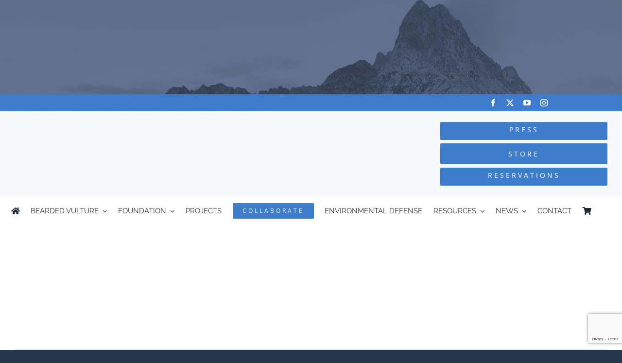

--- FILE ---
content_type: text/html; charset=utf-8
request_url: https://www.google.com/recaptcha/api2/anchor?ar=1&k=6LfIQqsbAAAAAMugGnmeIvdqGkhNob7vsJH7tdJt&co=aHR0cHM6Ly9xdWVicmFudGFodWVzb3Mub3JnOjQ0Mw..&hl=en&v=PoyoqOPhxBO7pBk68S4YbpHZ&size=invisible&anchor-ms=20000&execute-ms=30000&cb=tuc2f5zdwd5y
body_size: 48793
content:
<!DOCTYPE HTML><html dir="ltr" lang="en"><head><meta http-equiv="Content-Type" content="text/html; charset=UTF-8">
<meta http-equiv="X-UA-Compatible" content="IE=edge">
<title>reCAPTCHA</title>
<style type="text/css">
/* cyrillic-ext */
@font-face {
  font-family: 'Roboto';
  font-style: normal;
  font-weight: 400;
  font-stretch: 100%;
  src: url(//fonts.gstatic.com/s/roboto/v48/KFO7CnqEu92Fr1ME7kSn66aGLdTylUAMa3GUBHMdazTgWw.woff2) format('woff2');
  unicode-range: U+0460-052F, U+1C80-1C8A, U+20B4, U+2DE0-2DFF, U+A640-A69F, U+FE2E-FE2F;
}
/* cyrillic */
@font-face {
  font-family: 'Roboto';
  font-style: normal;
  font-weight: 400;
  font-stretch: 100%;
  src: url(//fonts.gstatic.com/s/roboto/v48/KFO7CnqEu92Fr1ME7kSn66aGLdTylUAMa3iUBHMdazTgWw.woff2) format('woff2');
  unicode-range: U+0301, U+0400-045F, U+0490-0491, U+04B0-04B1, U+2116;
}
/* greek-ext */
@font-face {
  font-family: 'Roboto';
  font-style: normal;
  font-weight: 400;
  font-stretch: 100%;
  src: url(//fonts.gstatic.com/s/roboto/v48/KFO7CnqEu92Fr1ME7kSn66aGLdTylUAMa3CUBHMdazTgWw.woff2) format('woff2');
  unicode-range: U+1F00-1FFF;
}
/* greek */
@font-face {
  font-family: 'Roboto';
  font-style: normal;
  font-weight: 400;
  font-stretch: 100%;
  src: url(//fonts.gstatic.com/s/roboto/v48/KFO7CnqEu92Fr1ME7kSn66aGLdTylUAMa3-UBHMdazTgWw.woff2) format('woff2');
  unicode-range: U+0370-0377, U+037A-037F, U+0384-038A, U+038C, U+038E-03A1, U+03A3-03FF;
}
/* math */
@font-face {
  font-family: 'Roboto';
  font-style: normal;
  font-weight: 400;
  font-stretch: 100%;
  src: url(//fonts.gstatic.com/s/roboto/v48/KFO7CnqEu92Fr1ME7kSn66aGLdTylUAMawCUBHMdazTgWw.woff2) format('woff2');
  unicode-range: U+0302-0303, U+0305, U+0307-0308, U+0310, U+0312, U+0315, U+031A, U+0326-0327, U+032C, U+032F-0330, U+0332-0333, U+0338, U+033A, U+0346, U+034D, U+0391-03A1, U+03A3-03A9, U+03B1-03C9, U+03D1, U+03D5-03D6, U+03F0-03F1, U+03F4-03F5, U+2016-2017, U+2034-2038, U+203C, U+2040, U+2043, U+2047, U+2050, U+2057, U+205F, U+2070-2071, U+2074-208E, U+2090-209C, U+20D0-20DC, U+20E1, U+20E5-20EF, U+2100-2112, U+2114-2115, U+2117-2121, U+2123-214F, U+2190, U+2192, U+2194-21AE, U+21B0-21E5, U+21F1-21F2, U+21F4-2211, U+2213-2214, U+2216-22FF, U+2308-230B, U+2310, U+2319, U+231C-2321, U+2336-237A, U+237C, U+2395, U+239B-23B7, U+23D0, U+23DC-23E1, U+2474-2475, U+25AF, U+25B3, U+25B7, U+25BD, U+25C1, U+25CA, U+25CC, U+25FB, U+266D-266F, U+27C0-27FF, U+2900-2AFF, U+2B0E-2B11, U+2B30-2B4C, U+2BFE, U+3030, U+FF5B, U+FF5D, U+1D400-1D7FF, U+1EE00-1EEFF;
}
/* symbols */
@font-face {
  font-family: 'Roboto';
  font-style: normal;
  font-weight: 400;
  font-stretch: 100%;
  src: url(//fonts.gstatic.com/s/roboto/v48/KFO7CnqEu92Fr1ME7kSn66aGLdTylUAMaxKUBHMdazTgWw.woff2) format('woff2');
  unicode-range: U+0001-000C, U+000E-001F, U+007F-009F, U+20DD-20E0, U+20E2-20E4, U+2150-218F, U+2190, U+2192, U+2194-2199, U+21AF, U+21E6-21F0, U+21F3, U+2218-2219, U+2299, U+22C4-22C6, U+2300-243F, U+2440-244A, U+2460-24FF, U+25A0-27BF, U+2800-28FF, U+2921-2922, U+2981, U+29BF, U+29EB, U+2B00-2BFF, U+4DC0-4DFF, U+FFF9-FFFB, U+10140-1018E, U+10190-1019C, U+101A0, U+101D0-101FD, U+102E0-102FB, U+10E60-10E7E, U+1D2C0-1D2D3, U+1D2E0-1D37F, U+1F000-1F0FF, U+1F100-1F1AD, U+1F1E6-1F1FF, U+1F30D-1F30F, U+1F315, U+1F31C, U+1F31E, U+1F320-1F32C, U+1F336, U+1F378, U+1F37D, U+1F382, U+1F393-1F39F, U+1F3A7-1F3A8, U+1F3AC-1F3AF, U+1F3C2, U+1F3C4-1F3C6, U+1F3CA-1F3CE, U+1F3D4-1F3E0, U+1F3ED, U+1F3F1-1F3F3, U+1F3F5-1F3F7, U+1F408, U+1F415, U+1F41F, U+1F426, U+1F43F, U+1F441-1F442, U+1F444, U+1F446-1F449, U+1F44C-1F44E, U+1F453, U+1F46A, U+1F47D, U+1F4A3, U+1F4B0, U+1F4B3, U+1F4B9, U+1F4BB, U+1F4BF, U+1F4C8-1F4CB, U+1F4D6, U+1F4DA, U+1F4DF, U+1F4E3-1F4E6, U+1F4EA-1F4ED, U+1F4F7, U+1F4F9-1F4FB, U+1F4FD-1F4FE, U+1F503, U+1F507-1F50B, U+1F50D, U+1F512-1F513, U+1F53E-1F54A, U+1F54F-1F5FA, U+1F610, U+1F650-1F67F, U+1F687, U+1F68D, U+1F691, U+1F694, U+1F698, U+1F6AD, U+1F6B2, U+1F6B9-1F6BA, U+1F6BC, U+1F6C6-1F6CF, U+1F6D3-1F6D7, U+1F6E0-1F6EA, U+1F6F0-1F6F3, U+1F6F7-1F6FC, U+1F700-1F7FF, U+1F800-1F80B, U+1F810-1F847, U+1F850-1F859, U+1F860-1F887, U+1F890-1F8AD, U+1F8B0-1F8BB, U+1F8C0-1F8C1, U+1F900-1F90B, U+1F93B, U+1F946, U+1F984, U+1F996, U+1F9E9, U+1FA00-1FA6F, U+1FA70-1FA7C, U+1FA80-1FA89, U+1FA8F-1FAC6, U+1FACE-1FADC, U+1FADF-1FAE9, U+1FAF0-1FAF8, U+1FB00-1FBFF;
}
/* vietnamese */
@font-face {
  font-family: 'Roboto';
  font-style: normal;
  font-weight: 400;
  font-stretch: 100%;
  src: url(//fonts.gstatic.com/s/roboto/v48/KFO7CnqEu92Fr1ME7kSn66aGLdTylUAMa3OUBHMdazTgWw.woff2) format('woff2');
  unicode-range: U+0102-0103, U+0110-0111, U+0128-0129, U+0168-0169, U+01A0-01A1, U+01AF-01B0, U+0300-0301, U+0303-0304, U+0308-0309, U+0323, U+0329, U+1EA0-1EF9, U+20AB;
}
/* latin-ext */
@font-face {
  font-family: 'Roboto';
  font-style: normal;
  font-weight: 400;
  font-stretch: 100%;
  src: url(//fonts.gstatic.com/s/roboto/v48/KFO7CnqEu92Fr1ME7kSn66aGLdTylUAMa3KUBHMdazTgWw.woff2) format('woff2');
  unicode-range: U+0100-02BA, U+02BD-02C5, U+02C7-02CC, U+02CE-02D7, U+02DD-02FF, U+0304, U+0308, U+0329, U+1D00-1DBF, U+1E00-1E9F, U+1EF2-1EFF, U+2020, U+20A0-20AB, U+20AD-20C0, U+2113, U+2C60-2C7F, U+A720-A7FF;
}
/* latin */
@font-face {
  font-family: 'Roboto';
  font-style: normal;
  font-weight: 400;
  font-stretch: 100%;
  src: url(//fonts.gstatic.com/s/roboto/v48/KFO7CnqEu92Fr1ME7kSn66aGLdTylUAMa3yUBHMdazQ.woff2) format('woff2');
  unicode-range: U+0000-00FF, U+0131, U+0152-0153, U+02BB-02BC, U+02C6, U+02DA, U+02DC, U+0304, U+0308, U+0329, U+2000-206F, U+20AC, U+2122, U+2191, U+2193, U+2212, U+2215, U+FEFF, U+FFFD;
}
/* cyrillic-ext */
@font-face {
  font-family: 'Roboto';
  font-style: normal;
  font-weight: 500;
  font-stretch: 100%;
  src: url(//fonts.gstatic.com/s/roboto/v48/KFO7CnqEu92Fr1ME7kSn66aGLdTylUAMa3GUBHMdazTgWw.woff2) format('woff2');
  unicode-range: U+0460-052F, U+1C80-1C8A, U+20B4, U+2DE0-2DFF, U+A640-A69F, U+FE2E-FE2F;
}
/* cyrillic */
@font-face {
  font-family: 'Roboto';
  font-style: normal;
  font-weight: 500;
  font-stretch: 100%;
  src: url(//fonts.gstatic.com/s/roboto/v48/KFO7CnqEu92Fr1ME7kSn66aGLdTylUAMa3iUBHMdazTgWw.woff2) format('woff2');
  unicode-range: U+0301, U+0400-045F, U+0490-0491, U+04B0-04B1, U+2116;
}
/* greek-ext */
@font-face {
  font-family: 'Roboto';
  font-style: normal;
  font-weight: 500;
  font-stretch: 100%;
  src: url(//fonts.gstatic.com/s/roboto/v48/KFO7CnqEu92Fr1ME7kSn66aGLdTylUAMa3CUBHMdazTgWw.woff2) format('woff2');
  unicode-range: U+1F00-1FFF;
}
/* greek */
@font-face {
  font-family: 'Roboto';
  font-style: normal;
  font-weight: 500;
  font-stretch: 100%;
  src: url(//fonts.gstatic.com/s/roboto/v48/KFO7CnqEu92Fr1ME7kSn66aGLdTylUAMa3-UBHMdazTgWw.woff2) format('woff2');
  unicode-range: U+0370-0377, U+037A-037F, U+0384-038A, U+038C, U+038E-03A1, U+03A3-03FF;
}
/* math */
@font-face {
  font-family: 'Roboto';
  font-style: normal;
  font-weight: 500;
  font-stretch: 100%;
  src: url(//fonts.gstatic.com/s/roboto/v48/KFO7CnqEu92Fr1ME7kSn66aGLdTylUAMawCUBHMdazTgWw.woff2) format('woff2');
  unicode-range: U+0302-0303, U+0305, U+0307-0308, U+0310, U+0312, U+0315, U+031A, U+0326-0327, U+032C, U+032F-0330, U+0332-0333, U+0338, U+033A, U+0346, U+034D, U+0391-03A1, U+03A3-03A9, U+03B1-03C9, U+03D1, U+03D5-03D6, U+03F0-03F1, U+03F4-03F5, U+2016-2017, U+2034-2038, U+203C, U+2040, U+2043, U+2047, U+2050, U+2057, U+205F, U+2070-2071, U+2074-208E, U+2090-209C, U+20D0-20DC, U+20E1, U+20E5-20EF, U+2100-2112, U+2114-2115, U+2117-2121, U+2123-214F, U+2190, U+2192, U+2194-21AE, U+21B0-21E5, U+21F1-21F2, U+21F4-2211, U+2213-2214, U+2216-22FF, U+2308-230B, U+2310, U+2319, U+231C-2321, U+2336-237A, U+237C, U+2395, U+239B-23B7, U+23D0, U+23DC-23E1, U+2474-2475, U+25AF, U+25B3, U+25B7, U+25BD, U+25C1, U+25CA, U+25CC, U+25FB, U+266D-266F, U+27C0-27FF, U+2900-2AFF, U+2B0E-2B11, U+2B30-2B4C, U+2BFE, U+3030, U+FF5B, U+FF5D, U+1D400-1D7FF, U+1EE00-1EEFF;
}
/* symbols */
@font-face {
  font-family: 'Roboto';
  font-style: normal;
  font-weight: 500;
  font-stretch: 100%;
  src: url(//fonts.gstatic.com/s/roboto/v48/KFO7CnqEu92Fr1ME7kSn66aGLdTylUAMaxKUBHMdazTgWw.woff2) format('woff2');
  unicode-range: U+0001-000C, U+000E-001F, U+007F-009F, U+20DD-20E0, U+20E2-20E4, U+2150-218F, U+2190, U+2192, U+2194-2199, U+21AF, U+21E6-21F0, U+21F3, U+2218-2219, U+2299, U+22C4-22C6, U+2300-243F, U+2440-244A, U+2460-24FF, U+25A0-27BF, U+2800-28FF, U+2921-2922, U+2981, U+29BF, U+29EB, U+2B00-2BFF, U+4DC0-4DFF, U+FFF9-FFFB, U+10140-1018E, U+10190-1019C, U+101A0, U+101D0-101FD, U+102E0-102FB, U+10E60-10E7E, U+1D2C0-1D2D3, U+1D2E0-1D37F, U+1F000-1F0FF, U+1F100-1F1AD, U+1F1E6-1F1FF, U+1F30D-1F30F, U+1F315, U+1F31C, U+1F31E, U+1F320-1F32C, U+1F336, U+1F378, U+1F37D, U+1F382, U+1F393-1F39F, U+1F3A7-1F3A8, U+1F3AC-1F3AF, U+1F3C2, U+1F3C4-1F3C6, U+1F3CA-1F3CE, U+1F3D4-1F3E0, U+1F3ED, U+1F3F1-1F3F3, U+1F3F5-1F3F7, U+1F408, U+1F415, U+1F41F, U+1F426, U+1F43F, U+1F441-1F442, U+1F444, U+1F446-1F449, U+1F44C-1F44E, U+1F453, U+1F46A, U+1F47D, U+1F4A3, U+1F4B0, U+1F4B3, U+1F4B9, U+1F4BB, U+1F4BF, U+1F4C8-1F4CB, U+1F4D6, U+1F4DA, U+1F4DF, U+1F4E3-1F4E6, U+1F4EA-1F4ED, U+1F4F7, U+1F4F9-1F4FB, U+1F4FD-1F4FE, U+1F503, U+1F507-1F50B, U+1F50D, U+1F512-1F513, U+1F53E-1F54A, U+1F54F-1F5FA, U+1F610, U+1F650-1F67F, U+1F687, U+1F68D, U+1F691, U+1F694, U+1F698, U+1F6AD, U+1F6B2, U+1F6B9-1F6BA, U+1F6BC, U+1F6C6-1F6CF, U+1F6D3-1F6D7, U+1F6E0-1F6EA, U+1F6F0-1F6F3, U+1F6F7-1F6FC, U+1F700-1F7FF, U+1F800-1F80B, U+1F810-1F847, U+1F850-1F859, U+1F860-1F887, U+1F890-1F8AD, U+1F8B0-1F8BB, U+1F8C0-1F8C1, U+1F900-1F90B, U+1F93B, U+1F946, U+1F984, U+1F996, U+1F9E9, U+1FA00-1FA6F, U+1FA70-1FA7C, U+1FA80-1FA89, U+1FA8F-1FAC6, U+1FACE-1FADC, U+1FADF-1FAE9, U+1FAF0-1FAF8, U+1FB00-1FBFF;
}
/* vietnamese */
@font-face {
  font-family: 'Roboto';
  font-style: normal;
  font-weight: 500;
  font-stretch: 100%;
  src: url(//fonts.gstatic.com/s/roboto/v48/KFO7CnqEu92Fr1ME7kSn66aGLdTylUAMa3OUBHMdazTgWw.woff2) format('woff2');
  unicode-range: U+0102-0103, U+0110-0111, U+0128-0129, U+0168-0169, U+01A0-01A1, U+01AF-01B0, U+0300-0301, U+0303-0304, U+0308-0309, U+0323, U+0329, U+1EA0-1EF9, U+20AB;
}
/* latin-ext */
@font-face {
  font-family: 'Roboto';
  font-style: normal;
  font-weight: 500;
  font-stretch: 100%;
  src: url(//fonts.gstatic.com/s/roboto/v48/KFO7CnqEu92Fr1ME7kSn66aGLdTylUAMa3KUBHMdazTgWw.woff2) format('woff2');
  unicode-range: U+0100-02BA, U+02BD-02C5, U+02C7-02CC, U+02CE-02D7, U+02DD-02FF, U+0304, U+0308, U+0329, U+1D00-1DBF, U+1E00-1E9F, U+1EF2-1EFF, U+2020, U+20A0-20AB, U+20AD-20C0, U+2113, U+2C60-2C7F, U+A720-A7FF;
}
/* latin */
@font-face {
  font-family: 'Roboto';
  font-style: normal;
  font-weight: 500;
  font-stretch: 100%;
  src: url(//fonts.gstatic.com/s/roboto/v48/KFO7CnqEu92Fr1ME7kSn66aGLdTylUAMa3yUBHMdazQ.woff2) format('woff2');
  unicode-range: U+0000-00FF, U+0131, U+0152-0153, U+02BB-02BC, U+02C6, U+02DA, U+02DC, U+0304, U+0308, U+0329, U+2000-206F, U+20AC, U+2122, U+2191, U+2193, U+2212, U+2215, U+FEFF, U+FFFD;
}
/* cyrillic-ext */
@font-face {
  font-family: 'Roboto';
  font-style: normal;
  font-weight: 900;
  font-stretch: 100%;
  src: url(//fonts.gstatic.com/s/roboto/v48/KFO7CnqEu92Fr1ME7kSn66aGLdTylUAMa3GUBHMdazTgWw.woff2) format('woff2');
  unicode-range: U+0460-052F, U+1C80-1C8A, U+20B4, U+2DE0-2DFF, U+A640-A69F, U+FE2E-FE2F;
}
/* cyrillic */
@font-face {
  font-family: 'Roboto';
  font-style: normal;
  font-weight: 900;
  font-stretch: 100%;
  src: url(//fonts.gstatic.com/s/roboto/v48/KFO7CnqEu92Fr1ME7kSn66aGLdTylUAMa3iUBHMdazTgWw.woff2) format('woff2');
  unicode-range: U+0301, U+0400-045F, U+0490-0491, U+04B0-04B1, U+2116;
}
/* greek-ext */
@font-face {
  font-family: 'Roboto';
  font-style: normal;
  font-weight: 900;
  font-stretch: 100%;
  src: url(//fonts.gstatic.com/s/roboto/v48/KFO7CnqEu92Fr1ME7kSn66aGLdTylUAMa3CUBHMdazTgWw.woff2) format('woff2');
  unicode-range: U+1F00-1FFF;
}
/* greek */
@font-face {
  font-family: 'Roboto';
  font-style: normal;
  font-weight: 900;
  font-stretch: 100%;
  src: url(//fonts.gstatic.com/s/roboto/v48/KFO7CnqEu92Fr1ME7kSn66aGLdTylUAMa3-UBHMdazTgWw.woff2) format('woff2');
  unicode-range: U+0370-0377, U+037A-037F, U+0384-038A, U+038C, U+038E-03A1, U+03A3-03FF;
}
/* math */
@font-face {
  font-family: 'Roboto';
  font-style: normal;
  font-weight: 900;
  font-stretch: 100%;
  src: url(//fonts.gstatic.com/s/roboto/v48/KFO7CnqEu92Fr1ME7kSn66aGLdTylUAMawCUBHMdazTgWw.woff2) format('woff2');
  unicode-range: U+0302-0303, U+0305, U+0307-0308, U+0310, U+0312, U+0315, U+031A, U+0326-0327, U+032C, U+032F-0330, U+0332-0333, U+0338, U+033A, U+0346, U+034D, U+0391-03A1, U+03A3-03A9, U+03B1-03C9, U+03D1, U+03D5-03D6, U+03F0-03F1, U+03F4-03F5, U+2016-2017, U+2034-2038, U+203C, U+2040, U+2043, U+2047, U+2050, U+2057, U+205F, U+2070-2071, U+2074-208E, U+2090-209C, U+20D0-20DC, U+20E1, U+20E5-20EF, U+2100-2112, U+2114-2115, U+2117-2121, U+2123-214F, U+2190, U+2192, U+2194-21AE, U+21B0-21E5, U+21F1-21F2, U+21F4-2211, U+2213-2214, U+2216-22FF, U+2308-230B, U+2310, U+2319, U+231C-2321, U+2336-237A, U+237C, U+2395, U+239B-23B7, U+23D0, U+23DC-23E1, U+2474-2475, U+25AF, U+25B3, U+25B7, U+25BD, U+25C1, U+25CA, U+25CC, U+25FB, U+266D-266F, U+27C0-27FF, U+2900-2AFF, U+2B0E-2B11, U+2B30-2B4C, U+2BFE, U+3030, U+FF5B, U+FF5D, U+1D400-1D7FF, U+1EE00-1EEFF;
}
/* symbols */
@font-face {
  font-family: 'Roboto';
  font-style: normal;
  font-weight: 900;
  font-stretch: 100%;
  src: url(//fonts.gstatic.com/s/roboto/v48/KFO7CnqEu92Fr1ME7kSn66aGLdTylUAMaxKUBHMdazTgWw.woff2) format('woff2');
  unicode-range: U+0001-000C, U+000E-001F, U+007F-009F, U+20DD-20E0, U+20E2-20E4, U+2150-218F, U+2190, U+2192, U+2194-2199, U+21AF, U+21E6-21F0, U+21F3, U+2218-2219, U+2299, U+22C4-22C6, U+2300-243F, U+2440-244A, U+2460-24FF, U+25A0-27BF, U+2800-28FF, U+2921-2922, U+2981, U+29BF, U+29EB, U+2B00-2BFF, U+4DC0-4DFF, U+FFF9-FFFB, U+10140-1018E, U+10190-1019C, U+101A0, U+101D0-101FD, U+102E0-102FB, U+10E60-10E7E, U+1D2C0-1D2D3, U+1D2E0-1D37F, U+1F000-1F0FF, U+1F100-1F1AD, U+1F1E6-1F1FF, U+1F30D-1F30F, U+1F315, U+1F31C, U+1F31E, U+1F320-1F32C, U+1F336, U+1F378, U+1F37D, U+1F382, U+1F393-1F39F, U+1F3A7-1F3A8, U+1F3AC-1F3AF, U+1F3C2, U+1F3C4-1F3C6, U+1F3CA-1F3CE, U+1F3D4-1F3E0, U+1F3ED, U+1F3F1-1F3F3, U+1F3F5-1F3F7, U+1F408, U+1F415, U+1F41F, U+1F426, U+1F43F, U+1F441-1F442, U+1F444, U+1F446-1F449, U+1F44C-1F44E, U+1F453, U+1F46A, U+1F47D, U+1F4A3, U+1F4B0, U+1F4B3, U+1F4B9, U+1F4BB, U+1F4BF, U+1F4C8-1F4CB, U+1F4D6, U+1F4DA, U+1F4DF, U+1F4E3-1F4E6, U+1F4EA-1F4ED, U+1F4F7, U+1F4F9-1F4FB, U+1F4FD-1F4FE, U+1F503, U+1F507-1F50B, U+1F50D, U+1F512-1F513, U+1F53E-1F54A, U+1F54F-1F5FA, U+1F610, U+1F650-1F67F, U+1F687, U+1F68D, U+1F691, U+1F694, U+1F698, U+1F6AD, U+1F6B2, U+1F6B9-1F6BA, U+1F6BC, U+1F6C6-1F6CF, U+1F6D3-1F6D7, U+1F6E0-1F6EA, U+1F6F0-1F6F3, U+1F6F7-1F6FC, U+1F700-1F7FF, U+1F800-1F80B, U+1F810-1F847, U+1F850-1F859, U+1F860-1F887, U+1F890-1F8AD, U+1F8B0-1F8BB, U+1F8C0-1F8C1, U+1F900-1F90B, U+1F93B, U+1F946, U+1F984, U+1F996, U+1F9E9, U+1FA00-1FA6F, U+1FA70-1FA7C, U+1FA80-1FA89, U+1FA8F-1FAC6, U+1FACE-1FADC, U+1FADF-1FAE9, U+1FAF0-1FAF8, U+1FB00-1FBFF;
}
/* vietnamese */
@font-face {
  font-family: 'Roboto';
  font-style: normal;
  font-weight: 900;
  font-stretch: 100%;
  src: url(//fonts.gstatic.com/s/roboto/v48/KFO7CnqEu92Fr1ME7kSn66aGLdTylUAMa3OUBHMdazTgWw.woff2) format('woff2');
  unicode-range: U+0102-0103, U+0110-0111, U+0128-0129, U+0168-0169, U+01A0-01A1, U+01AF-01B0, U+0300-0301, U+0303-0304, U+0308-0309, U+0323, U+0329, U+1EA0-1EF9, U+20AB;
}
/* latin-ext */
@font-face {
  font-family: 'Roboto';
  font-style: normal;
  font-weight: 900;
  font-stretch: 100%;
  src: url(//fonts.gstatic.com/s/roboto/v48/KFO7CnqEu92Fr1ME7kSn66aGLdTylUAMa3KUBHMdazTgWw.woff2) format('woff2');
  unicode-range: U+0100-02BA, U+02BD-02C5, U+02C7-02CC, U+02CE-02D7, U+02DD-02FF, U+0304, U+0308, U+0329, U+1D00-1DBF, U+1E00-1E9F, U+1EF2-1EFF, U+2020, U+20A0-20AB, U+20AD-20C0, U+2113, U+2C60-2C7F, U+A720-A7FF;
}
/* latin */
@font-face {
  font-family: 'Roboto';
  font-style: normal;
  font-weight: 900;
  font-stretch: 100%;
  src: url(//fonts.gstatic.com/s/roboto/v48/KFO7CnqEu92Fr1ME7kSn66aGLdTylUAMa3yUBHMdazQ.woff2) format('woff2');
  unicode-range: U+0000-00FF, U+0131, U+0152-0153, U+02BB-02BC, U+02C6, U+02DA, U+02DC, U+0304, U+0308, U+0329, U+2000-206F, U+20AC, U+2122, U+2191, U+2193, U+2212, U+2215, U+FEFF, U+FFFD;
}

</style>
<link rel="stylesheet" type="text/css" href="https://www.gstatic.com/recaptcha/releases/PoyoqOPhxBO7pBk68S4YbpHZ/styles__ltr.css">
<script nonce="YRoyybgFLiRVan4ItWhS6A" type="text/javascript">window['__recaptcha_api'] = 'https://www.google.com/recaptcha/api2/';</script>
<script type="text/javascript" src="https://www.gstatic.com/recaptcha/releases/PoyoqOPhxBO7pBk68S4YbpHZ/recaptcha__en.js" nonce="YRoyybgFLiRVan4ItWhS6A">
      
    </script></head>
<body><div id="rc-anchor-alert" class="rc-anchor-alert"></div>
<input type="hidden" id="recaptcha-token" value="[base64]">
<script type="text/javascript" nonce="YRoyybgFLiRVan4ItWhS6A">
      recaptcha.anchor.Main.init("[\x22ainput\x22,[\x22bgdata\x22,\x22\x22,\[base64]/[base64]/[base64]/bmV3IHJbeF0oY1swXSk6RT09Mj9uZXcgclt4XShjWzBdLGNbMV0pOkU9PTM/bmV3IHJbeF0oY1swXSxjWzFdLGNbMl0pOkU9PTQ/[base64]/[base64]/[base64]/[base64]/[base64]/[base64]/[base64]/[base64]\x22,\[base64]\\u003d\\u003d\x22,\x22w7nCkVTClEbDlsOSw7cTY8K3VMKZEm3CkSorw5HCm8OtwoRjw6vDtMKQwoDDvnMQNcOAwo3Cv8Kow51rccO4U0DCmMO+IwfDhcKWf8KESUdwYm1Aw542Y3pUQcOjfsK/w7fChMKVw5YsdcKLQcKyKSJfEcKmw4zDuWvDgUHCvlTClGpgFMKgZsOew5RJw40pwohBICnCpcKwaQfDp8KQasKuw7N1w7htIMK0w4HCvsOuwpzDigHDtcKcw5LCscKSYn/CuFU3asODwq/[base64]/Cs8KLJ8O7OFDDv8Kmw6V2OcKJw7RmwqHDhGxpw57Ck2bDhnjCp8KYw5fCuTh4BMOlw6oUeyrCs8KuB1c7w5MeD8OBUTNRZsOkwo1MSsK3w4/DjFHCscKuwqUAw712BsOew5AsflkmUzx1w5QyRBnDjHA/w6zDoMKHXFgxYsKMPcK+GjBFwrTCqWt7VBlkJcKVwrnDiBA0wqJGw4B7FGnDmEjCvcKSIMK+wpTDv8OZwofDlcOJHAHCusK8dyrCjcOiwoNcwoTDrsK9woJwf8OHwp1AwroAwp3DnHc3w7JmY8O/[base64]/CnMKQwr5Bdwhfw5lIIMO3w5HCrcOMD2ciwooBWsOpwqN9DTZew7ZsaVPDosKedRHDlkgQbcObwpfCuMOjw43DrsODw718w7LDpcKowpxBw4HDocOjwqbCu8OxVjATw5jCgMO3w5vDmSw3Ohlgw5rDg8OKFFPDkGHDsMOIYWfCrcO/SMKGwqvDhsOBw5/CksKswpNjw4MAwpNAw4zDg1PCiWDDkWTDrcKZw6fDiTB1wqNpd8KzGsKCBcO6wrrCicK5ecK2wr9rO1ZqOcKzAsO2w6wLwoJRY8K1wo8vbCV5w4BrVsKKwqcuw5XDiEF/[base64]/CmQfCl8KfOFYcw5/Dn8KXZEHCgcKxw60uWG/DiELCksKHwrDCm0wpwobCjx/CusK0w4w6wrQxw4nDvCsLI8Kjw5PDv0BnMsObTcKoeybDssKafgTCkcKxw4YdwrwjEDXCv8OnwoIPacOfwq4yW8OxYMOGCcOCOwBnw5c1wrFmw5DDpjrDhyHCl8Opwq3Cg8KHb8Kxw6HCsD3DhsOGXMOZVG03URQsDMKpwrXDkykvw4fCqm/DvyHCsg1twpHDg8Kcw7RWE1YmworCsnfDk8KBCBk2w41qfcKfw7UQwo5nw4TDumfDjFF6woJgwrIPw6XCnMKVwq/Dg8Odw6xjGMORw4vDhB/CmcOWcX3Dpi/Cn8OwQgjDl8KHOWHCqMOdw44HBjhFwp/Cs1VoSsOXd8KBwp7Du2PChMOmWsOswonDlgJXGgXCvy7DocOBwpVfwqLClsOIw6bDtiDCnMOfwofChAQWw77DpwfDhcOUXycTWgDClcO+JQLDqMOTw6Qew6PCtRlXw5Aiwr3ClB/CtMKlwr/CisOFQ8ONP8Oxd8OsJcKhw5VfccOww4rChDVkX8OOb8KAaMOLMMO2HxnChsKXwr8ofEbCjWTDu8KVw5fDkRcCwroVwqnDpQLCpXxbw6fCvMK+w7vCg0V4w6QaSsKxP8OVwqhqacKOKEkAwojCpF3Dq8OZwpA+A8O7JRsZw5V1wqY7WB7DtnRDw4klw5oUw5/[base64]/[base64]/Duz4oNMObwqnDo3g3w6nCnMO/H0Iww4nCisO9w6PDlMO4S1hwwrUVwojChxcTbinDsTPCusO2wqjCklx/IMKbC8OiwoTDimnCml7CoMKwDk0Ew79ALGPClcOhX8K+w7rDqQjDpcK/[base64]/wpXCrXlDw6jCj27DucOkw7Yiw7zCqcOdwpMsI8KZDcOzw5PDg8KJw7BDbVIMw5Nww7vCoALCoB5QHjEWDi/Cq8KNcMOmwqFVMMKUCMKkTSFTTcO5IEYOwp1lw4A/TcKoc8OQw7vCo2HCpTdZAsK0worClxsKUMO7BMOmXCQhw5PDhMKGNlHDtsOaw706b2rDtcKYw7gWccK+cVbCnEZJwqRKwrHDtMO3XMO3wqLChMKkw6HCsmt7w7PCkMKvDjHDicOQw59FKMKdDWsfJsKiTcO3w5/DrHkuPMO7bcO3w57CuhTCgMOXZ8OWIwHCt8O9C8Kzw7c3VggZQ8KdFMOFw5bCj8K3wq9DfsKze8Oqw6tRw6zDqcKWHxzDgyoQwrBDMXVJw5jDngfCr8OvOAFzw5AuSU/Du8OYw7/CoMO5w7DDgcKDwpPDvTJMwqPCtnfDrMKwwplFYynDscOVwobCtsKpwqMBwqfCtg0Ofl/Dh1HCilAiKFzDqD5FwqPCrg0sM8K7HThpf8KawpvDqsOFw7HDnm8gWMKiJ8KdEcOxwoQnD8K0IMK1w7nDk2rDtMKPwoFUw4jDthpGK2TDlsO8wqV+FEkLw5Q7w50eUMKxw7jDh2Eew5ILNyrDksKbw6pFw6PDnMKxe8KNfS9KIC1EesO3wq/DlMKrXRk/[base64]/[base64]/[base64]/[base64]/[base64]/wqPCmCBQF8KBRcOzAg7Dux/[base64]/CtQvCtsKdw5MjNQN0wpDCkcKlwpfDs8KlVAAuw7wnwrllADlrRcKHdxnDrMK1w4zCuMKewq/Dn8ObwrTCsBjCkcOvSw3CmyEbOnJHwpnDp8OxDsKiX8KLAW/DrMKMw7pLbMK4KkJTDsKmEsKdZSjCvEXDpsOtworDq8OzfsOGwq7DqsK6w7zDt3Izw6Atw6kJeV5sZVVHwprDo0bCskTClwLDmjnCs3nDnivCr8O4w70AM1HCrm1hW8Ojwpgawr/CrcK/[base64]/EGHDocOaEykRWlQew59Pw6rDg8OewrpBw5nCrzp3w5HChcOiw5XDusOEwrnDhMKlEcKGScKvb29jScOTKsOHPsK6w71ywot5U3wgecK6wosRTcOLwr3CosOCw7ReNA/CisKQFcOiwqPDqmHDqzoUw44xwrtuwq84BMOBX8Kew4IlEDrDqy7ChVnCmsO4ZRxgTDoOw7TDqR5nLMKAwq1BwrYCworDvGrDhcOJBsK8acKLP8OewqkvwqgCa0M6bkc/wrkvw7ASwqIANxnCkMKNLMO/[base64]/CsMKOw48nwqDCvVZnVkfDrcOHcMKLw6tNaGPCq8KhMhc/woI4CSIaGGUWw5TCsMOMwoBiwqDCscKTAsKBLMO7KTHDv8K6P8OlO8OEw4tifg7CssO4NMOaecKvwpV/KHNWwrDDrksDMcOLwqLDvMKzwo81w43CtSt8LWRUaMKEDsKcw7gzwqdrRMKYaFRuwq3ClWjDtFfDu8K6w6XCvcKTwpolw7xKFsK9w6rDjcKrf03CpjhEwovDtlcPwqAODcOsasKSdQ8Bwr0qXsO4wpPCpMO9b8O+P8KHwqhLcxnCosKzI8KZdMKvI1k/wopdwqkaccOmwqDChsK6wrs7IsOEbRInw5IRw5fCpHHDtMOZw7IowqTCrsK9NMK/DcK2awkAwoYMcDPDlcK7X1BLw5LDpcOWXsOSfwvCpULDvhgVa8OzbsO8TsO7AsOwXMOPDMKaw5vCpCjDhVbDtcKnZXjCg1jCnsK6ZMKtwqzDkcOEw7Q+w7LCoj8PHnbDq8KKw5jDhxfDgcKywpM/NMOLJsOWY8KLw5Vow6fDiEfDunTCrmnDpC/[base64]/BgTDrm7CvcOyICZPw5ZOw4l6w63Dg8Kcw7MfGsKkw6tqwp0RwrnClynDiUvDrsKOw4PDuX3CqsOkwrbDvR7CvcOsSsOkKg7CnRbCrljDrMOKJVRawozDi8Ofw4B5fQpuwoPDiXnDtsODVT7CusOWw4LCk8K2wpPCisKBwpsXwo3ComjChA3Ci0XCt8KKJw/DgMKNLsO0CsOcGVNxw5DCtWvDpiE3w4rCt8O+wrlxPcKhIClpM8K8w4dswrLCt8OPJMKlVDhdwqPDmU3Ds3Q2Dh/DvMOpwpNtw7xRwq7Cnl3DrcO4fcOiwpkgOsObG8Kvw7LDlUw7NsO/[base64]/GRkqw4LCm8OZRcOnw5EQwoBvw7UJw6HDuWg8egR7EmhvWzTDusOIf3YkG37DmljDiCPDiMOrPX5+Z305XcOEwonDqHcOIUFuwpXDosOWPcOzwqM3bMO/NnkdIErCpcKuEGvDkTl4asKfw7jChsKOF8KBCcOVIAPDosKFwq/DpDnDlkZZSsKvwo/DhcOSw7Jlw4Yawp/CokPDlBBRFcOWwovCscK7KQhRL8KxwqJ9w7fDpXPCg8KmSFsww4UmwohUQ8KYSi8qb8OoecO4w7/Clz9kwrFGwo3Dh2oFwqAfw7nDh8Kdf8KLw73DhgBOw4tnHB4qwrbDp8KUw4fDtsKBUxLDgkTCl8KdRD4tLlHDrcKcPMO0ej9KGi8aF3/DuMOwXFsqFXJUw7/DvwTDiMKQw4wHw4rCv14mwpEwwo42f13DrsO9J8O2wq/CvsKgZ8O7d8OICBZAHTRgAhRvwrXCnkLCiF0xFi/Dv8KtE2rDn8KnUkLCoAEKSMKqVCXCnMKIwrjDl2kIZcK+YcO3wp87wo3CoMOOQh0iwqTCl8OwwrMxSDnCicKIw750w4/CnMO9KsOIXxh5wqfCpcO+w4RSwrjDhn7DtRIDdcKLwqA7BD8URcKPB8OJwpXDlMOaw6jDgsK5wrNxwpPCocKiP8OIDsOBTgPCqsOqw71FwrsSwrIgQALDojTCqyBtJMODGSvDo8KLL8KSHV3CsMO4NsObc2HDpsOfWwHDkxHDssK/G8KCOi3DuMKiZUs+NGw7csKZODk+w5JRY8KLw4tpw7HCoFU9wrTDk8KOw5LCrsK8LMKOegoPPzMnJnzDvcOLAxgLDMKGK2nCkMKYwqTCtnkQw6HDi8KuRjMjw6wfNsKhaMKaTm3ClsK/wqc/Om/DicOFEcKcw4sxwr/DgRbCtzfDkBtNw5VFwqbDssOQwosQMlnDoMODw43Dmiluw6jDi8KLHMKgw7bDlwnDkMOAwrjCqsK3wozDssOewrnDo0zDkcOtw4N/[base64]/Ct3HCpmbDrGRXGMOgwpgFBQQ0FsKYwpg+w6bCg8Oew6Bgw6XDrh0Qw73Cuk3Co8O0wr1zYkHChjbDsXzCoTjDjsOUwrxfwp/CoGFXJMKad1jDpEhWBTTDrnDDgcOpwrrCs8O1wr/CuVTCv1wUAMOfwo3ClsOUbcK3w7xwwqLDn8KHw615wpERw6dee8KiwoFHWcKEwqkow7k1VcKPwqdlw47DtHRcwo7Dn8OwYH7Cijp6PSrCn8OyRsOAw6TCqsKCwqELHHvDhMOIwpjCjMOmVsOnDUbCqC5uw6lEwo/Cq8OKwq/Dp8KRW8Omwr1qwoA8w5XCucOSVhl0fHcBw5ZNwocCwp/[base64]/[base64]/DksO/B2TDicOMwqVywr9xGHNKBcO9U1V7wrLCjcOSVQoabVJ5XsK6ZMO2Pg/CijobAsKkJMOPa0Qww5zDv8OCZ8KFwpwcfHrDtDp2T0PCu8OTwr/Dun7ChSXDulDCg8O0KRQyfsK2TXE0wooxwoXCk8OYJ8KlGMKtCyFwwpTCs1QlM8KMwoXDhsKGMMKnw5PDiMOUG2gBOcO4RsOcwrDCu3fDj8KqLE/[base64]/Dt8OOC8OtHwQTw5zDrnrDrzjDsxdgw6gPLcOYwq/DuTxBwrY5wooCbcOOwrByNB/DpjvDtcK4wq1ZL8Kgw6hNw7NFwqhiw7Vfwrw1w4/DjsKcBUTCsHd5w64VwrTDr1nCjn99w75cwqd6w7U1wpvDrzgBVsK2QsOqw4LCp8Ozw4l5wozDk8OQwqfColISwr0Qw4HDrAXCtHfCk1/CqXDCi8OVw7TDnsOxXn1YwpMcwqHDnBHCtcKmwr3DixFxC2TDiMK2a0gFC8KiZF4RwoLCujzCkcKGDUTCr8OkdsOmw5LCmsO5w7DDksKkwobClUpGwpU+AMKrw5A5wqZgw4bCnjfDksOSUg/[base64]/CucOkfcODwpvDhEMkdW7CmSbDtUdIAcOQw7nDjyzDj1YvDsODwolKwpFMAQzCgFQPTcKywp7Cr8Ouwpx3KsK/[base64]/fgLCu8OYWCDCvsKrwqbCq8KmwrcsYsK5NsOPCsOqKGgJw5lvMgLCr8K0w6ghw5gHTRFJwoLDnBXDmMOew5ldwoZMYcOOO8KawpIrw5YDwo7DmQ/CosKPPT1fwoDDog/[base64]/[base64]/Dr8Omw5BVE8Oowrczw550woAadcOVI8Oxwr/DjsKyw6jCmHHCoMOnw5bDmsK9w6d+JmgVw6jCgkTDkMKJTXt2OsOWTRZqwr7Dh8Otw5DDkTRZwrsQw7dGwqPDi8O6LnUpw63Dq8OzaMOcw4xZAy7CvsONKSEHw5x7QMKtwp/DszvClVLDhcOHH0vDk8O+w6jDmsOEQ0TCqsOjwoErXUTCvsKewpoKwqrCinFfaGLDuQbCiMObeSbCq8KcIARxFMONAcK/E8Opw5IOw5/CoxZSe8K7N8OxEMKlGMOpRmbCj0XCvEPDt8KlCMOvFMOnw5dabcKiVcO1wosvwpkbPFUXeMO8eSvDl8OkwrXDpsK2w47CksOxNcKoMcOUNMOpHsOPwpJ4wozCj2zCkmR1R1vCo8KOR2/DrjAYenrDjkkvw48WEMKhcRPChjJow6J1wobChkLDqcKlw6klw4cRw5hbShHDksOUw4dpZEZRwrTDqzLCucOPKsOyO8Odwp/CkihWMiFeKRjCplnDhibDhkXDllE9RyYvaMKXIDPCmz7Dk2zDucKmw7zDqsO8MsKIwr8YN8OwOMOHw4/Cj2bCj0wcF8KuwoA3RlZ0RFwsP8OgQWTDicOuw5k8w7hmwrpYICzDhSDChMOWw5PCt1Axw47CjlRxw6jDuSHDpDgICj/[base64]/Co8Orw5LCg8OWImZfw4FFPsOKw7nDkAbDj8OAw4wbw587LcOdEsKebW3DpMOXwrzDv0ksTw8Uw7gcfMKcw73CoMOJWmhIw4lNEcO9c1/DkcKRwpptQMK/cV7DrsK3BMKaInYiTsK4MiMAXFQYwqLDkMO0GcO/[base64]/[base64]/CvMK/wrHDnhYBw63Cu8OjwrLCgcORWMKrFndSJMKkw6Z+BDfCvXnDj1zDt8OvP144wp9bdAdFcMKnwpTDr8Otak/CiSoGbhkqC0zDmkoLGijDlFjDnlBXDELDscO6wofDs8KKwrfDkmxSw4jCicKcw4goJ8KpUsKOw69Gw5Mhw43CtcONwqp9XH9CDMKEZC8Tw6Rxwodpfz4Maw/CrGnCpsKHwrRoNi4awpTCqsOHw6ERw7TCg8OJwoobSsODcXrDlQwOUGrDjlXDvMO9wqsAwrZOLwRqwp7ClhlmWE56bMOJwpvDoh7DksKTN8O6ExRdfH3CoGjDtsOiw7LCqRbCj8K9MsKGw7oOw4PDjMONw5RwLcOiF8OMw6/CqW9CHADDpALCuW3Dk8K/JsOxawM/w5BRAlfCqcKwFMKdw6oYwp4Mw7lHwoXDm8KPwqDDn2cXa1zDjcOtw4zDiMORwqLDrAtjwo8Kw6LDv2TCmMOUfsKlwobDrMKAQ8KwUHksEcOswpLDkC3Dl8OAR8K/wo1Fwo0JwpbDtsOwwqfDtH/CgcKTJ8K4wq/Co8OUbsKcwrkNw5kSwqhCN8KywoxEwpA+KHDCjlzDncOwbsOUw5TDgE7CvUx9f2zDh8OOw6XDpMKUw5nCpMOQwqPDihDCmW0ZwqlSw4fDkcKBwrnCqsKQwo/[base64]/w5XDhsOjfMOAccK0woEkwrk7GxvDtcKmwrDCiMKKDFXDp8KjwrzDmzYKwrFFw7U7woNwAWkVw6DDhMKQC3xuw5tddhtEAsKvUcO7w600Rm3Cp8OAVWLDrGoBcMOOPnrDjsOBLcKLTjJOQkLDlMKTW30Ew5rDrQ3Ck8OCIxzDk8KODXM0w6x/wo0/[base64]/[base64]/[base64]/DuEpPwp/CpcOQwpjDlMKqw7HDlsOKw5Muw7bCpTrCt8O2VcOjwqdOw415w4d+BcOUYUHDqjFzw4LCtMK7TF3CpEVdwr8UK8Kow4DDqHbChcKaRgXDosKGfX/DpcOvPxLCgDPDuEIbbMKCwr8Fw67DgDXCtsK0wr/CpcKJaMOAwpBuwqrDhsOxwrJCw5LCqcKra8Omw4g1V8O5XTl7w6HDhsK8wqEwGUbDp0PCsXYYen9nw47CmsO6wprCvMKtCMOVw5XDjhAzC8K/[base64]/O8O/wokyw7PDvBjCmW4YJsOEw5kBOcO1XQzCiBtSw7XCicOTOcKBwoPCvU/DocOfIi/CkwXDkMOlN8OuY8OnwqPDg8KiPMO3w63CpsOyw4jDhADCssOsK1YMbmLChBV/w79Rw6QBw6/CoiZbcMKTIMO9DcOZw5Z3e8OYw6HChsKrCDDDmMKbwrAyKsKcXmhNwp1mD8KDbRcACUIrw6Y5RjlYe8KYYsODcsOVw5DDl8O2w75+w6A3dsOuwrI5T1YDw4TDr3cbKMKpdFkHwp3DuMKLw6Rcw5bCjsOxSsObw6nDujzChcOnDMOjw5fDj17CmyXCm8Ojwp0/wpTDllPCrMOQXcKqJDvCl8OFKMKSEcOMw6cSw4xMw7sqYETCmRHDmALCjMKrPF5qCnvCl2oqwqwvRxjCrcKZMQYSG8KZw4JIw7fCu2/Dt8Krw6tYwpnDpMKtwotELcO3wolsw4TDlsO+fm7DiTDDnMOAwolgSiXCrsOPHlfDscOpTsOeYgJuXMK6wpDDvMKfHVLDm8KcwpN3ZX/DhMK2CTPCgcOiTSjDj8KIwpV4wpHDjEfDlChCw5UxFsOvw79Sw7Jqc8OafEsUXXc0c8OpaWUTXMOgw4RdUhfDsHnClTMfeQIUw4TCnsKGd8OCw7k/LcO8w7VsVUvDiHbCszdjwrJJwqLCrgfChsOqw5PDtiPCjnLCnQ0FLMONesKSwokEbyrDm8KIGcOfwr/CnjE9w6zDusKcVxBXwrcKVsKuw5tzw5DDhyXDoijDuHzDn1g0w59PAgzCj2/Dj8KSw6ZNfS7DrMKvSx8Dwr3DucOSw5zDrUlAY8Kbw7Z0w7kCY8KWKsOUd8K4wpwSLcO8K8KEdsOXwqzCocKQRRgsdSFyLCZxwrh7woDDu8KvfcKGVAXDncKOXEgiXsOAB8ORw7rCs8KacBV7w6/Cq1PDhmzCp8OQwoTDnDN+w4YMBjvCnVrDp8KNwol5LnIDLx/DmXfCrx/CisKrecKpw5TCoRUkw4/DjcKAZ8KqOcOMwpt4JsO9O18lLcKBwqwHLXxCXsOCwoBeG20Uw47CvGtFw6bDrMKXS8OTcSbCpkwxXj3DrR1hIMOKWsK1ccOQw7HDt8OBcDM/BcKcZmrClcKvwrJTPWc4TcKwDj90wrjDi8Klb8KCOsKiw5PCncO4N8KXY8Kaw4nCgMO+w6tyw7zCpG9xahl9bMKJRsKjNlPDlMO/w6lVGSEvw5bCksKYbsKyM2TCscOkbiFrwp0bZMKyLMKIw4ETw7MNDMOuw4Bdwpw5woXDvsOkIzceMsOsYjHCgiHCj8OtwrJswpY7wrc/[base64]/[base64]/CjMO4wpvCjSIleWERO0PCjMKxwrPChMOFwphIw5IIw4XCvMOpw4VSdWvCrmDDmUtfTU7DsMKnO8KUOEx5wqDDpUk/ZwvCtsKnw4MlYcO0cxlEImBgw6t/w4rCh8O5w6jCrjwXw47CjMOuw7rCtj4DWDZLwpvDvWgdwoYZFMKfc8OJWxtdw7/Dg8OKaiowVFnCtsKHZy/[base64]/[base64]/DmQwzDMK1w7HCqEhwBcKVw5fDlsOwFcOAw6bDssO0woBSRjELwpIZKMOqw4zDrE5tw6jDrmbDri/DsMK8wp4iYcK+w4JuEkwYwp7CsS49YDQgAMKSccOHKQLClFvDpWwfW0Y5w7LCuFAvAcK3VcODbBrDomp9F8OKw48EcMK4wp5eVcOqworCoGoWRFtCNB4uF8Kqw6vDpsKJZsKzw6ZGw5jChyHCmChIw7TCjmHDj8KlwocZw7HDqU7CtX9Ywqc7w4/[base64]/[base64]/LDfCuinDoMKXwoRKTcK5w4drTsOCw7tIwr5/CcKXGGjDr3HDrcK6OhZKw44SRnPCgDlow5/CiMKTf8OIHMOhLsKew5XCocOMwp8Fw4RxQzLDkUxkfFNMw6ZTVsKhwpg4wozDjxo5HsOSOnpsXsOawqnDqyFSwrB6LlfDpwvCmRTCnlXDvMKJb8KWwqA9GDlOw4JEw7V5woY4dVbCvsOscQ7DiA5wBMKLw4LCjTpaUEjDmD/Cm8KpwpcjwpYsCSlxU8KQwoZXw5VPw5lsVVUbCsOFwpBPw7PDuMOTM8OsUXRVUsO2Fj1iWjDDosOOOcOXQsOlYcKVwr/CpsKNw4pFw6UNw5zDlXJJQmhEwrTDqsO+wrp+w7UNQlopwozDrFvDssKxeQTCrcKow7bCoj7DqHbDicKYdcOgQsO3H8KrwrcSw5V2UEzDlsKBVcOzCxllT8KeZsKBwrzCpcOwwoJ3TFrCrsO/[base64]/URvDg8ONwoNyPSDCtcKDwpd6bkxxwooJFEbDmRzCqk5Bw6XDoGPCp8K3GcKAwo0Ww4UUehMERS12w6vDqTFVw47CkDnCvHJNRCzCgMOMa1/ClMOoGcOEwpQbw4PCsVVlwoI2w65fw7PChsOTcX3Cq8KYw7/[base64]/DkGjCo8Kaw4Avw6rCt2bCtx5sUXMeJyPDnsKzw7B9wr3DnBLDksOpwqwjw73DtsK9O8KhKcOZCxTClDIEw4PCqcOgwqnDo8OcAcORCAsBwrVTHlzDhMKyw64/w5rDhlTCoWLCn8ONJcO6w5skwo90A2XCuWLDgghQQTTCmVfDg8KxRB7Dkl56w6zCncOGw7vClXJ8w65VK3nCjzN8w5vDjMOUXcO5YiU4WUTCtC3CvsOmwr3Dv8KzwpPDuMOhwop6w6jCpMOtXR06wqtlwr3Cn1DDpMO/w4ReTsOtw4caIMKYw5xUw4AlIQbDo8KiRMOARMOEwrXDl8OJwrtsUmc4w7DDgmNcUFjCusO0NzNQwprDp8KUw7UGV8OJNnlLP8OAHcOEwovCpcKdOcKQwq/Dh8KzS8KOEMOgYw9Pw4w6TiUTbcKTIH1PXl/[base64]/w7bCoBjDul7Cj8OZw5zDp111S8Otw43CssO+c8OhwoVGwqvDl8O/VcKUecOxw63DrMO9J1Umwqc9PsO9FcOsw5LChMKMEB5ZF8KJSMO+w55Vwq/CucOZDMKaWMKgBWXDtMK9wp5+TMKjYDxFLcKbwrp0w7JVRMOBYcKJw5tBw78Lw7/DusObcxPDpsORwp8ALyvDvsO8OsO1bF3Cg0fCrMO1SVQhHsKEEMKdHhZ6YMOzLcOhUMKqD8O6E0w3LEQjasOHAwo/dz/Dm2pow5hGcS9FB8OZB2fCoXd+w71Tw5QHa2hPw6vCh8KgTEVawrR6w7hBw4zDiznDghHDmMK7fQjCt3/Cg8OYLcK/wpEOZsKDXgbDsMOCwoLDrB7DtibDsF4jw7nCjWvDqMKUUcONCGE8KXfCtsOQwr5Nw5xZw7t0w7/DqcKvK8KMc8KlwqdhVxVRTMOkbSM0w6knBlMhwq1Owq9mYVgDFyprwqHDtAjDhHTDqcOtwrkmwoPCtxTDhcKzR0LCpkZ3wrHDvRk+b27DtjJGw7fDm1o8wozCnsOyw4vDuArCkA/CgXRzTTYVw6/[base64]/S8KpJ8OkZMO1MmLCpiDDji3DtgQDImg7fFUgw7Ymw6TChAvDocOzU2gxIC/DhsOow5s0w5h9fgrCu8OWwpbDncOfw6jCuCrDuMOVw6YnwqHDvsKnw61mKQ7DnsKNcsK0FsKPbcKLPsKabsKFWSVEaTHDk0/ClMOAFn/CtMKpw7DCqcOOw7rCvzjCuyUcw6HCoVwvRg7DuHwyw6rCpmXCiA0FcAPDuQlgO8Kxw6Qmem3CoMOwDsKiwpzCisK+wozCvsODwoU6woZewo/DrSYpRXQuI8ONw4lOw5Bawp8swrXDr8KCGsKde8O3dVlwfjYQwpFaIMOwCsOGQ8KEw5A7w5N1wq3CsRJKYMOHw5DDgsO7wqI5wrDDqHrCmcONZcKQAV0VT0TCtcKow7XDn8KFw5TDsyPChEwpwpBFUsO6w63CuT/[base64]/w7BoGGQfOTzCscK3SsKpwrTCrcOxw51TwqUvLMKsA3XCnsKRw4fCj8OqwrAEcMKyCS3DlMKDw4LDqWhSFMKyDiTDgVbCu8OWJkUzw5hNTsOzwo/Cn25VInF3wqPCnwvDlMKSw47CnTfCucOpCTPDplwVw7dGw5jDiE/CrMO/[base64]/DpUrCi8KAYsOOw7DDmiNfw45ZWMOGwpDCm2oewpsewoTCsEPCqgQuw53ChEfDsAMAPsOzJTXCgV1jf8KpIm4iAsOQGsKSZj/CkBnDp8O7WGR6w61ZwrURJ8Ohw5rCkMKaFXTChsOpwrcKwrULwp5gehrCsMOawrMZwqHDsA3CjBXChMObJ8KOXiVHfzxUw6vDuBoyw4LDrcKvwo/DqjlTGWLClcOCL8KSwpJRXVQnTMKxNMOVCCxhUG/Di8O5aEZtwqZBwpcOLcKDw5jCq8OeSsKqw6oVFcO0wrrDuUzDiDxZIGoHIcORw481w58qRVNLw63DvGzCkMO7NMOSVyDCtcKnw5Acw7oCe8OOCnXDi0XCucOJwo5cZsKee3lUw5jCr8Ozw4JMw7DDrMKFUMOtFg1XwqFFGllBwrtiwqLDiC3Dqw/CjcK0wqvDlsKcbi7DoMKnSW1gwrbCuXwvwoM8TAtlw4bDuMOjw7nDlcKfVsOOwq3Dg8ObR8OhT8OARsOJwpMEEsK4NMOVUMKtQE/DqivCh1LCr8KLGAHCpcOicEHDucKmJMKVb8OHR8OiwpDCnyzDrsOuw5QSKMKWKcOGN1lRXcOAw5rDq8Kmw7YIw57DlQPCsMKcGx/DnsKiWk5awpTCg8KkwooHwr3CmCDDn8Obw5tAw4bCkcKAKcOEw5ozUB0TD1nCncKgRMK6w63Cp37DncOXwqfCvcKcw6vDrgEAfTjDiQbCry4nBBJYwoEjT8OANllOwoLCixbDtU7Cs8K6CMKSwrMwQ8KBwrvCm2HDr3UswqvDusK/Ry4Dwp7CvBhcfcOwVVTDr8OcYMOrwo0qw5QBw4A4wp3DsRLCnsOmw50Yw5rDksKQw5V3IC7CoSvCrcOjw4cVwq3CrTnCmMOVwobCsCJfAMK3wotgw7kPw7BwP3HDkF1OWSjCn8OIwqPCqUdHw7wDw5ciwpbCv8O+b8K2PX7DrMONw7PDkMOBf8KAcF/DqilfbsKmLXVfw7LDu1PDucO/wqhlLjI8w5Azw4DCv8OywpvDscKCw5g1PsO1w69YwovDgcKtMMKAwodcQQ/Ckk/CtMOrwqHCvDcFwqM0TsOowpjCl8KhecOKwpFxw7HCtQJ0CzBSMHYLYXzCuMOGw696anTCpcOuOw7ChWYSwqzDiMKgwpPDi8K3djF8OS9FE01SRHHDucO4OFdawpDCgAXCqcOBLVkKw4wvw48AwrnDsMK/woRSOl0NN8OFVHYww5MgIMKMAiLDrcOZwoVLwrnDnsO8a8K8wqzCn0zCqEFuwrzDvsO1w6/DqFTDtMOHwrHDvsOECcKWZcKFTcKuw4rDj8O1IcOUwqrDgcO7w4k9XCTCt2DCukU2w5VMDMOWwoJ1KMOqw5pzQMKbFMOEwqEHw75YWlTCjMKeH2nDhRjCo0PCkMKmAMKHwrtQwqDCmk9KJ0wbw6Fnw7YQZsKhI1LDg0o/WSnDocOqwrd4AcO9W8KHwphcV8OYw4w1DFIAw4HDj8OZGADDq8OIwoPCncKFc3QPwrdAEwQtBATDvTRUWVwHwpXDplQxWExURcO1woTDqsKbwoTDunRhNB7ClcKOCsKCHsObw7fCgCEaw5UsbnvDoVs9woHCqCIYw4bDtQzCqsOvfMKNw4E3w6Ziw4Qswowgw4V3w7/CszQ8LMOmXMOVLFTCtXrCijcDVWQjwpoZw6ETw5cnwqZPw5jCsMK6X8KjwoDCihNcwrluwpTCgih0wpVGwqnChcO2BkvCnB5TZMKDwoB6w4w2w4jChmLDlcO1w5MuHk1Zwpkyw4Z6wqw/D3kDwpjDqMKANMO7w6HCtE5Lwr84VgVqw4jCsMKxw6lCwqPCgR8SwpLDhwxnEsKSZ8O8w4TCuD5vwr3DrwUxAVTCpzEuw78/w7LDjD9lwrUpDlHCgcKAwpXCum/Dv8KbwpsAUMKxV8OvWjN0wqDDnwHCk8KuexpAQAsVe3/CsAo8Hkopw65kcj5WbsKBwp4vwo3DgcOJw5zDicKPPiMuwo7Cm8OeCBsLw5XDggMIdMKRNnFlWTLDisOWw7bDl8OET8OxJkwswp5uTRnCjMO2Z2bCrcOhOsKFWVXCusOqBQIHHMObbnvCoMOJQcKKwqfCmQEOwpXCjxo+JcOgHMO9anEWwp/DuRhMw7E1Nhc9PmMvBcKhcAAYw6cMw7vChQMuZSzCkiTCqsKVUloUw6RvwqlaH8OzNGZQw7TDucK+w6ofw7vDmi7DoMOALgQeCCwbw4Usb8Kyw6XDjFsiw7DCuSk6UxXDpcOSw4nCisOgwoBUwo/DgzpbwoLCqMOaTcO8woYbwpjCnSvDmcOuZRZ/IMOWwpMsFTAXw4Y5Zn8eI8K9AcOrw7/CgMOjFg5gDmgGecKyw7ltw7N8Gj7DjBcmw7/[base64]/EsONwqpQT8KewqtaamBJwq4GIF0aw7YVfMOmw6zDhU3Dm8KqwojDpjTCnDjCnMOifMO9fMO5woBjw7EuDcK2w48sAcKRw6wYw63Do2LDmEpKMyvDtCERPsKtwoTCj8O9V0/CgnJMwqxkwowswp/CiTYbU3fDn8Ogwq0BwpjDkcKEw4YlY39kwqjDm8KxwpbCtcK0wooQbsKlw7zDncKKFMOeB8OBUht/Z8Oqw7HCk0Miwo3Dpn4Rw4ZCw5DDjwVXYcKhJ8KWXcOjasOIw70rIsOYQAHCtcOoKMKfw5EdWG/DvcKQw4LCuwbDgXNTdEs2N2EqwrfDi1PDslLDnsKmIS7DjA/[base64]/DssO7w53CjWVuQsOcwrsZwoUcw4fDsH0gO8OqwrZ+I8K5wpsNCGl0w5/[base64]/[base64]/[base64]/[base64]/wotoYsKKKcKcUMOow5cswrXCvEA7DMKXN8K5w7/[base64]/DlMOsW8Kzw5jDgsKFwo3CnMOGw5/[base64]/M0djL8KIDFHDvgEBw4fCjsKBG8OhwpttIsKfwrLCrsKawoQDw7/Di8O1w7LDo8K/E8KsPT7DnMKLw5bCgWDDgyrDksOowpnDpgR7wp4ew44ZwrDDgcOvXT5kT1zDosKYKHPChcOtw7LCm3sUw57CiHbDi8K8wqXCkBbCoC0uNF4rwo/Dpk/CozpFW8OMw4MJEz/CsTgxTsKLw6vDuWdGwqnCnsO6ajvCk0PCrcKmZ8OsfUnDhMOaARgYSE4Ecm9EwrDCrg7DnzpTw6zCqgHCjltYE8KCwo7DomvDpCslwqTDi8OwFi/Ch8KlTcOMDgwxdTPCvStaw7Jfw6XDsQTCqg0fwr/DqsOzVcKALMKZw6jDrMK5w59cL8OhFcKJB1zCrT7DhmMoKDTCscOpwqEmayd0w5zCtyxyVnvCqXccJMKtW1dcw4bCvyzCu2h5w5NywpVyRyzDmsK/Jk0GMxcEw6fDlzZZwqrDu8KocjbCp8K3w5HDnXvDi3vCtMKVwrrCmsOPw6oWdsOww47Ci13DoG/CqXjCjyhKwr9Qw4HDnz/DnhoGI8KBXMKzwqZ7w5tsCx3ChxZnwqRrAcKqbQpGw6QHw7Vowoglw5jDucO6w73DhcKlwogbw6tWw6TDkMKRdRzCq8OxGMO6wpATRcKYcTM2w7pCw7/[base64]/Cr8KTw7I8RsOkw6xlKAPDiHXChnjDiHzDuxQue3PCksOHw4vDnMOOwoTCu3xlQE/CjV9dYMK+w7bDssKbwoPCrFrDtBgdCkEILFFcXFXDmWPClsKJwoTCtcKoEcKJwpfDosOfYHjDnnTDunPDs8OWLsOnw5TCucKPw6bDrcOiGzN+w7lNwr3DkERhwrrCusOKwpNmw6BKwpbCq8KNYj7DjFPDuMO7wqwow7IePcKCw5jDj27Ds8OGw43ChcO6e0XDksOUw7/CkxDCqcKfVmnCjm8Yw4LCqsOUwoAcHcO8w43ClmdCw4F4w73ChsOcNMOEPjjChMORf3zDsHgQwp/ClxoWw617w6oCbnLDvjV6wpIJw7EGwoR9wp0nwqhqERHChk3Cm8Kzw6fCq8KewpwGw4VVwrl4wpjCuMKYJjIUw5gKwqEJwo7CrgTDrMONU8KDMEDCt2phNcOhfEsefsKuwpzDtinDkQRIw4tQwqnCicKMwpguXMK3w5Byw718NhwGw6szPlozwqvDqxPDscKaDcO/M8OiGUMSXgBbwpTCkMOqwqNPUcOhwrAVwocQwq/DucOUSxpFDQPCl8Kaw7/CnGfDh8O+TMK/[base64]/[base64]/woHCi8OeUsK1aMOZbk3DscK6w7cnw65XwrF3GcOrw5U/w4rCo8KdJMKoMV3CjMOqwpPDi8KoVMOGBMOrw78Uwp8obUY0wrHDtsOQwofChxnCm8Oiw5pSw4nDrSrCoAdpB8OlwrHDjHt7K2vCunIQAcKTDsKoHcKWMXbDoh9ywrbCusOgOkrCpnYVOsOoOMK3wosBU1fCrghGwonCqy5EwrPDpT4gb8KeZMOiR33ClcKywoTDjD/Dv1lyGsOUw7fDhMOuKxTDl8KVBsOPwr59XETChig1w5LDry4Mw4Bnw7ZBwrHDpsOiwpfCvA8kwr3DqiQMOMKWIQxlasOxGhVqwoEDw44ABB3DrXTCvcOFw45Dw5LDssOdw41Zw655w6lZwqLCksO3b8O7RiMQ\x22],null,[\x22conf\x22,null,\x226LfIQqsbAAAAAMugGnmeIvdqGkhNob7vsJH7tdJt\x22,0,null,null,null,1,[21,125,63,73,95,87,41,43,42,83,102,105,109,121],[1017145,188],0,null,null,null,null,0,null,0,null,700,1,null,0,\[base64]/76lBhnEnQkZnOKMAhnM8xEZ\x22,0,0,null,null,1,null,0,0,null,null,null,0],\x22https://quebrantahuesos.org:443\x22,null,[3,1,1],null,null,null,1,3600,[\x22https://www.google.com/intl/en/policies/privacy/\x22,\x22https://www.google.com/intl/en/policies/terms/\x22],\x22+dIZQsrMC3tTD6v58XMe/xjKFQZCV7X2BRIiaBKXS+w\\u003d\x22,1,0,null,1,1768922734698,0,0,[244,192,203,19,34],null,[99,205,100,28],\x22RC-JchDOnl23lAiiA\x22,null,null,null,null,null,\x220dAFcWeA6kE5F1yIQWlHXB65dXxC0o9stH8RWJXCQYlcMXk5twMxILY_RGT1GmMrnI6BAOF4HGCZ6mo2yAzQPRbESNo4DkvZjuag\x22,1769005534786]");
    </script></body></html>